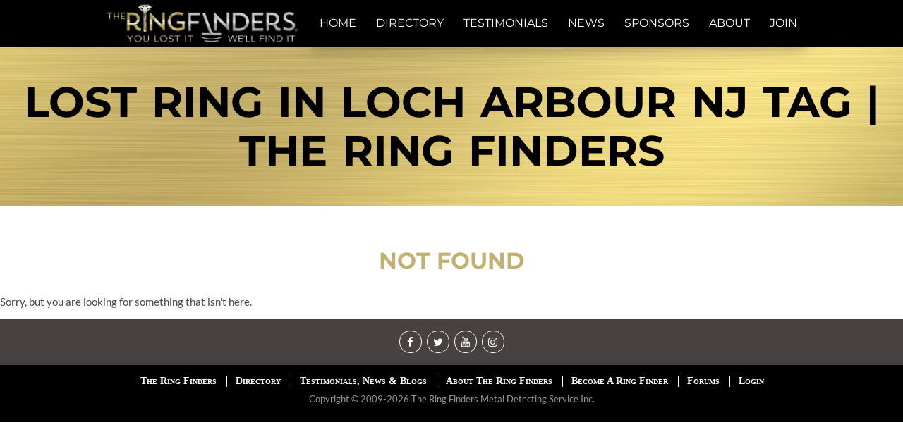

--- FILE ---
content_type: text/html; charset=UTF-8
request_url: https://theringfinders.com/blog/tag/lost-ring-in-loch-arbour-nj/
body_size: 4555
content:
<!DOCTYPE html>
<html lang="en-US">
<head>
	<meta charset="UTF-8">
	<meta http-equiv="X-UA-Compatible" content="IE=edge">

	<link rel="alternate" hreflang="x-default" href="https://theringfinders.com" />
	<link rel="alternate" hreflang="en" href="https://theringfinders.com" />
	<link rel="alternate" hreflang="fr" href="https://fr.theringfinders.com" />

	<meta name="viewport" content="width=device-width, initial-scale=1, maximum-scale=1.0, user-scalable=no">
	<script>document.documentElement.className += " has-js";</script>


<!-- Google tag (gtag.js) -->
<script async src="https://www.googletagmanager.com/gtag/js?id=G-3K4F9SFJSR"></script>
<script>
  window.dataLayer = window.dataLayer || [];
  function gtag(){dataLayer.push(arguments);}
  gtag('js', new Date());

  gtag('config', 'G-3K4F9SFJSR');
</script>


<script>
  (function(i,s,o,g,r,a,m){i['GoogleAnalyticsObject']=r;i[r]=i[r]||function(){
  (i[r].q=i[r].q||[]).push(arguments)},i[r].l=1*new Date();a=s.createElement(o),
  m=s.getElementsByTagName(o)[0];a.async=1;a.src=g;m.parentNode.insertBefore(a,m)
  })(window,document,'script','https://www.google-analytics.com/analytics.js','ga');

  ga('create', 'UA-28455061-2', 'auto');
  ga('send', 'pageview');
</script>

	<meta name="author" content="Jason Bedard - https://jbedard.ca" />

	<link rel="icon" href="//static.theringfinders.com/favicon.ico" />
	<link rel="shortcut icon" href="//static.theringfinders.com/favicon.ico" />
<meta name='robots' content='index, follow, max-image-preview:large, max-snippet:-1, max-video-preview:-1' />

	<!-- This site is optimized with the Yoast SEO plugin v18.0 - https://yoast.com/wordpress/plugins/seo/ -->
	<title>Lost ring in Loch Arbour NJ Tag | The Ring Finders</title>
	<link rel="canonical" href="https://theringfinders.com/blog/tag/lost-ring-in-loch-arbour-nj/" />
	<script type="application/ld+json" class="yoast-schema-graph">{"@context":"https://schema.org","@graph":[{"@type":"Organization","@id":"https://theringfinders.com/#organization","name":"The Ring Finders","url":"https://theringfinders.com/","sameAs":["https://facebook.com/TheRingFinders","https://www.instagram.com/theringfinders/","https://www.youtube.com/channel/UCGPHExl87ESTuPIuVcFkjzA","https://twitter.com/TheRingFinders"],"logo":{"@type":"ImageObject","@id":"https://theringfinders.com/#logo","inLanguage":"en-US","url":"https://i1.wp.com/static.theringfinders.com/wp-content/uploads/2017/06/20170621_e3f90_cbf1a.jpg?fit=3000%2C2076&ssl=1","contentUrl":"https://i1.wp.com/static.theringfinders.com/wp-content/uploads/2017/06/20170621_e3f90_cbf1a.jpg?fit=3000%2C2076&ssl=1","width":3000,"height":2076,"caption":"The Ring Finders"},"image":{"@id":"https://theringfinders.com/#logo"}},{"@type":"WebSite","@id":"https://theringfinders.com/#website","url":"https://theringfinders.com/","name":"The Ring Finders","description":"A database of independent metal detecting specialists offering metal detector rentals, hires and services to help find your lost rings and jewelry","publisher":{"@id":"https://theringfinders.com/#organization"},"potentialAction":[{"@type":"SearchAction","target":{"@type":"EntryPoint","urlTemplate":"https://theringfinders.com/?s={search_term_string}"},"query-input":"required name=search_term_string"}],"inLanguage":"en-US"},{"@type":"CollectionPage","@id":"https://theringfinders.com/blog/tag/lost-ring-in-loch-arbour-nj/#webpage","url":"https://theringfinders.com/blog/tag/lost-ring-in-loch-arbour-nj/","name":"Lost ring in Loch Arbour NJ Tag | The Ring Finders","isPartOf":{"@id":"https://theringfinders.com/#website"},"breadcrumb":{"@id":"https://theringfinders.com/blog/tag/lost-ring-in-loch-arbour-nj/#breadcrumb"},"inLanguage":"en-US","potentialAction":[{"@type":"ReadAction","target":["https://theringfinders.com/blog/tag/lost-ring-in-loch-arbour-nj/"]}]},{"@type":"BreadcrumbList","@id":"https://theringfinders.com/blog/tag/lost-ring-in-loch-arbour-nj/#breadcrumb","itemListElement":[{"@type":"ListItem","position":1,"name":"Home","item":"https://theringfinders.com/"},{"@type":"ListItem","position":2,"name":"Lost ring in Loch Arbour NJ"}]}]}</script>
	<!-- / Yoast SEO plugin. -->


<link rel='dns-prefetch' href='//static.theringfinders.com' />
<link rel='dns-prefetch' href='//jetpack.wordpress.com' />
<link rel='dns-prefetch' href='//s0.wp.com' />
<link rel='dns-prefetch' href='//public-api.wordpress.com' />
<link rel='dns-prefetch' href='//0.gravatar.com' />
<link rel='dns-prefetch' href='//1.gravatar.com' />
<link rel='dns-prefetch' href='//2.gravatar.com' />
<link rel='dns-prefetch' href='//widgets.wp.com' />
<link rel='dns-prefetch' href='//c0.wp.com' />
<link rel="alternate" type="application/rss+xml" title="The Ring Finders &raquo; Lost ring in Loch Arbour NJ Tag Feed" href="https://theringfinders.com/blog/tag/lost-ring-in-loch-arbour-nj/feed/" />
<link rel='stylesheet' id='wp-block-library-css'  href='https://c0.wp.com/c/5.9.8/wp-includes/css/dist/block-library/style.css' type='text/css' media='all' />
<style id='wp-block-library-inline-css' type='text/css'>
.has-text-align-justify{text-align:justify;}
</style>
<link rel='stylesheet' id='mediaelement-css'  href='https://c0.wp.com/c/5.9.8/wp-includes/js/mediaelement/mediaelementplayer-legacy.min.css' type='text/css' media='all' />
<link rel='stylesheet' id='wp-mediaelement-css'  href='https://c0.wp.com/c/5.9.8/wp-includes/js/mediaelement/wp-mediaelement.css' type='text/css' media='all' />
<style id='global-styles-inline-css' type='text/css'>
body{--wp--preset--color--black: #000000;--wp--preset--color--cyan-bluish-gray: #abb8c3;--wp--preset--color--white: #ffffff;--wp--preset--color--pale-pink: #f78da7;--wp--preset--color--vivid-red: #cf2e2e;--wp--preset--color--luminous-vivid-orange: #ff6900;--wp--preset--color--luminous-vivid-amber: #fcb900;--wp--preset--color--light-green-cyan: #7bdcb5;--wp--preset--color--vivid-green-cyan: #00d084;--wp--preset--color--pale-cyan-blue: #8ed1fc;--wp--preset--color--vivid-cyan-blue: #0693e3;--wp--preset--color--vivid-purple: #9b51e0;--wp--preset--gradient--vivid-cyan-blue-to-vivid-purple: linear-gradient(135deg,rgba(6,147,227,1) 0%,rgb(155,81,224) 100%);--wp--preset--gradient--light-green-cyan-to-vivid-green-cyan: linear-gradient(135deg,rgb(122,220,180) 0%,rgb(0,208,130) 100%);--wp--preset--gradient--luminous-vivid-amber-to-luminous-vivid-orange: linear-gradient(135deg,rgba(252,185,0,1) 0%,rgba(255,105,0,1) 100%);--wp--preset--gradient--luminous-vivid-orange-to-vivid-red: linear-gradient(135deg,rgba(255,105,0,1) 0%,rgb(207,46,46) 100%);--wp--preset--gradient--very-light-gray-to-cyan-bluish-gray: linear-gradient(135deg,rgb(238,238,238) 0%,rgb(169,184,195) 100%);--wp--preset--gradient--cool-to-warm-spectrum: linear-gradient(135deg,rgb(74,234,220) 0%,rgb(151,120,209) 20%,rgb(207,42,186) 40%,rgb(238,44,130) 60%,rgb(251,105,98) 80%,rgb(254,248,76) 100%);--wp--preset--gradient--blush-light-purple: linear-gradient(135deg,rgb(255,206,236) 0%,rgb(152,150,240) 100%);--wp--preset--gradient--blush-bordeaux: linear-gradient(135deg,rgb(254,205,165) 0%,rgb(254,45,45) 50%,rgb(107,0,62) 100%);--wp--preset--gradient--luminous-dusk: linear-gradient(135deg,rgb(255,203,112) 0%,rgb(199,81,192) 50%,rgb(65,88,208) 100%);--wp--preset--gradient--pale-ocean: linear-gradient(135deg,rgb(255,245,203) 0%,rgb(182,227,212) 50%,rgb(51,167,181) 100%);--wp--preset--gradient--electric-grass: linear-gradient(135deg,rgb(202,248,128) 0%,rgb(113,206,126) 100%);--wp--preset--gradient--midnight: linear-gradient(135deg,rgb(2,3,129) 0%,rgb(40,116,252) 100%);--wp--preset--duotone--dark-grayscale: url('#wp-duotone-dark-grayscale');--wp--preset--duotone--grayscale: url('#wp-duotone-grayscale');--wp--preset--duotone--purple-yellow: url('#wp-duotone-purple-yellow');--wp--preset--duotone--blue-red: url('#wp-duotone-blue-red');--wp--preset--duotone--midnight: url('#wp-duotone-midnight');--wp--preset--duotone--magenta-yellow: url('#wp-duotone-magenta-yellow');--wp--preset--duotone--purple-green: url('#wp-duotone-purple-green');--wp--preset--duotone--blue-orange: url('#wp-duotone-blue-orange');--wp--preset--font-size--small: 13px;--wp--preset--font-size--medium: 20px;--wp--preset--font-size--large: 36px;--wp--preset--font-size--x-large: 42px;}.has-black-color{color: var(--wp--preset--color--black) !important;}.has-cyan-bluish-gray-color{color: var(--wp--preset--color--cyan-bluish-gray) !important;}.has-white-color{color: var(--wp--preset--color--white) !important;}.has-pale-pink-color{color: var(--wp--preset--color--pale-pink) !important;}.has-vivid-red-color{color: var(--wp--preset--color--vivid-red) !important;}.has-luminous-vivid-orange-color{color: var(--wp--preset--color--luminous-vivid-orange) !important;}.has-luminous-vivid-amber-color{color: var(--wp--preset--color--luminous-vivid-amber) !important;}.has-light-green-cyan-color{color: var(--wp--preset--color--light-green-cyan) !important;}.has-vivid-green-cyan-color{color: var(--wp--preset--color--vivid-green-cyan) !important;}.has-pale-cyan-blue-color{color: var(--wp--preset--color--pale-cyan-blue) !important;}.has-vivid-cyan-blue-color{color: var(--wp--preset--color--vivid-cyan-blue) !important;}.has-vivid-purple-color{color: var(--wp--preset--color--vivid-purple) !important;}.has-black-background-color{background-color: var(--wp--preset--color--black) !important;}.has-cyan-bluish-gray-background-color{background-color: var(--wp--preset--color--cyan-bluish-gray) !important;}.has-white-background-color{background-color: var(--wp--preset--color--white) !important;}.has-pale-pink-background-color{background-color: var(--wp--preset--color--pale-pink) !important;}.has-vivid-red-background-color{background-color: var(--wp--preset--color--vivid-red) !important;}.has-luminous-vivid-orange-background-color{background-color: var(--wp--preset--color--luminous-vivid-orange) !important;}.has-luminous-vivid-amber-background-color{background-color: var(--wp--preset--color--luminous-vivid-amber) !important;}.has-light-green-cyan-background-color{background-color: var(--wp--preset--color--light-green-cyan) !important;}.has-vivid-green-cyan-background-color{background-color: var(--wp--preset--color--vivid-green-cyan) !important;}.has-pale-cyan-blue-background-color{background-color: var(--wp--preset--color--pale-cyan-blue) !important;}.has-vivid-cyan-blue-background-color{background-color: var(--wp--preset--color--vivid-cyan-blue) !important;}.has-vivid-purple-background-color{background-color: var(--wp--preset--color--vivid-purple) !important;}.has-black-border-color{border-color: var(--wp--preset--color--black) !important;}.has-cyan-bluish-gray-border-color{border-color: var(--wp--preset--color--cyan-bluish-gray) !important;}.has-white-border-color{border-color: var(--wp--preset--color--white) !important;}.has-pale-pink-border-color{border-color: var(--wp--preset--color--pale-pink) !important;}.has-vivid-red-border-color{border-color: var(--wp--preset--color--vivid-red) !important;}.has-luminous-vivid-orange-border-color{border-color: var(--wp--preset--color--luminous-vivid-orange) !important;}.has-luminous-vivid-amber-border-color{border-color: var(--wp--preset--color--luminous-vivid-amber) !important;}.has-light-green-cyan-border-color{border-color: var(--wp--preset--color--light-green-cyan) !important;}.has-vivid-green-cyan-border-color{border-color: var(--wp--preset--color--vivid-green-cyan) !important;}.has-pale-cyan-blue-border-color{border-color: var(--wp--preset--color--pale-cyan-blue) !important;}.has-vivid-cyan-blue-border-color{border-color: var(--wp--preset--color--vivid-cyan-blue) !important;}.has-vivid-purple-border-color{border-color: var(--wp--preset--color--vivid-purple) !important;}.has-vivid-cyan-blue-to-vivid-purple-gradient-background{background: var(--wp--preset--gradient--vivid-cyan-blue-to-vivid-purple) !important;}.has-light-green-cyan-to-vivid-green-cyan-gradient-background{background: var(--wp--preset--gradient--light-green-cyan-to-vivid-green-cyan) !important;}.has-luminous-vivid-amber-to-luminous-vivid-orange-gradient-background{background: var(--wp--preset--gradient--luminous-vivid-amber-to-luminous-vivid-orange) !important;}.has-luminous-vivid-orange-to-vivid-red-gradient-background{background: var(--wp--preset--gradient--luminous-vivid-orange-to-vivid-red) !important;}.has-very-light-gray-to-cyan-bluish-gray-gradient-background{background: var(--wp--preset--gradient--very-light-gray-to-cyan-bluish-gray) !important;}.has-cool-to-warm-spectrum-gradient-background{background: var(--wp--preset--gradient--cool-to-warm-spectrum) !important;}.has-blush-light-purple-gradient-background{background: var(--wp--preset--gradient--blush-light-purple) !important;}.has-blush-bordeaux-gradient-background{background: var(--wp--preset--gradient--blush-bordeaux) !important;}.has-luminous-dusk-gradient-background{background: var(--wp--preset--gradient--luminous-dusk) !important;}.has-pale-ocean-gradient-background{background: var(--wp--preset--gradient--pale-ocean) !important;}.has-electric-grass-gradient-background{background: var(--wp--preset--gradient--electric-grass) !important;}.has-midnight-gradient-background{background: var(--wp--preset--gradient--midnight) !important;}.has-small-font-size{font-size: var(--wp--preset--font-size--small) !important;}.has-medium-font-size{font-size: var(--wp--preset--font-size--medium) !important;}.has-large-font-size{font-size: var(--wp--preset--font-size--large) !important;}.has-x-large-font-size{font-size: var(--wp--preset--font-size--x-large) !important;}
</style>
<link rel='stylesheet' id='normalize-css-css'  href='https://cdnjs.cloudflare.com/ajax/libs/normalize/4.2.0/normalize.min.css' type='text/css' media='all' />
<link rel='stylesheet' id='font-awesome-css'  href='https://cdnjs.cloudflare.com/ajax/libs/font-awesome/4.7.0/css/font-awesome.min.css' type='text/css' media='all' />
<link rel='stylesheet' id='trf/layout-css'  href='//static.theringfinders.com/css/layout.min.css?ver=1754453735' type='text/css' media='all' />
<link rel='stylesheet' id='trf/trf-css'  href='//static.theringfinders.com/css/trf.min.css?ver=1754453735' type='text/css' media='all' />
<link rel='stylesheet' id='jetpack_likes-css'  href='https://c0.wp.com/p/jetpack/10.8.1/modules/likes/style.css' type='text/css' media='all' />
<link rel='stylesheet' id='theringfinders-css'  href='https://static.theringfinders.com/wp-content/themes/theringfinders.com/style.min.css?ver=1641078628' type='text/css' media='all' />
<script type='text/javascript' src='https://ajax.googleapis.com/ajax/libs/jquery/3.6.0/jquery.min.js' id='jquery-core-js'></script>
<script type='text/javascript' src='//static.theringfinders.com/js/common.min.js?ver=1703929250' id='trf/common-js'></script>
<link rel="https://api.w.org/" href="https://theringfinders.com/wp-json/" /><link rel="alternate" type="application/json" href="https://theringfinders.com/wp-json/wp/v2/tags/5421" /><link rel="EditURI" type="application/rsd+xml" title="RSD" href="https://theringfinders.com/blog/xmlrpc.php?rsd" />
<style type='text/css'>img#wpstats{display:none}</style>
	
<!-- Jetpack Open Graph Tags -->
<meta property="og:type" content="website" />
<meta property="og:title" content="Lost ring in Loch Arbour NJ Tag | The Ring Finders" />
<meta property="og:url" content="https://theringfinders.com/blog/tag/lost-ring-in-loch-arbour-nj/" />
<meta property="og:site_name" content="The Ring Finders" />
<meta property="og:image" content="https://s0.wp.com/i/blank.jpg" />
<meta property="og:image:alt" content="" />
<meta property="og:locale" content="en_US" />
<meta name="twitter:site" content="@TheRingFinders" />

<!-- End Jetpack Open Graph Tags -->
</head>
<body class="archive tag tag-lost-ring-in-loch-arbour-nj tag-5421">

<nav id="menu-main">
	<a href="/" class="logo-background"></a>

	<a href="/directory/" class="locate-button locate-left" ga-track="menu-locate">
		<i class="fa fa-crosshairs"></i>
		<span>Locate a Ring Finder</span>
	</a>

	<label for="menu-open"><i class="fa fa-bars"></i></label>
	<input id="menu-open" type="checkbox" />

	<ul class="menu" itemtype="http://www.schema.org/SiteNavigationElement" itemscope>
		<li itemprop="name" ga-track="menu-home" class=""><a itemprop="url" href="/"><span>Home</span></a></li>
		<li itemprop="name" ga-track="menu-directory" class=""><a itemprop="url" href="/directory/"><span>Directory</span></a></li>
		<li itemprop="name" ga-track="menu-testimonials" class=""><a itemprop="url" href="/testimonials/"><span>Testimonials</span></a></li>
		<li itemprop="name" ga-track="menu-news" class=""><a itemprop="url" href="/news/"><span>News</span></a></li>
		<li itemprop="name" ga-track="menu-sponsors" class=""><a itemprop="url" href="/sponsors/"><span>Sponsors</span></a></li>
		<li itemprop="name" ga-track="menu-about" class=""><a itemprop="url" href="/about/"><span>About</span></a></li>
		<li itemprop="name" ga-track="menu-join" class=""><a itemprop="url" href="/join/"><span>Join</span></a></li>
	</ul>

	<a href="/directory/" class="locate-button locate-right" ga-track="menu-locate">
		<i class="fa fa-crosshairs"></i>
		<span>Locate a Ring Finder</span>
	</a>

</nav>

<main id="page-content-wrapper">

<!-- END TEMPLATE: header -->

<!-- TEMPLATE: default -->

<h1 id="page-content-title">
	<a href="/blog/tag/lost-ring-in-loch-arbour-nj/">
		Lost ring in Loch Arbour NJ Tag | The Ring Finders	</a>
</h1>


			<h3>Not Found</h3>
		<p>Sorry, but you are looking for something that isn't here.</p>
	
	
<!-- TEMPLATE: footer -->

</main><!-- #page-content-wrapper -->

<footer id="footer">
	<aside>
		<ul class="social-follow">
			<li><a href="https://www.facebook.com/TheRingFinders"><i class="fa fa-facebook"></i></a></li>
			<li><a href="https://twitter.com/TheRingFinders"><i class="fa fa-twitter"></i></a></li>
			<li><a href="https://www.youtube.com/user/TurnersTreasureTeam"><i class="fa fa-youtube"></i></a></li>
			<li><a href="https://www.instagram.com/theringfinders/"><i class="fa fa-instagram"></i></a></li>
		</ul>
	</aside>

	<nav>
		<ul class="menu">
			<li><a href="/">The Ring Finders</a></li>
			<li><a href="/directory/">Directory</a></li>
			<li><a href="/news/">Testimonials, News & Blogs</a></li>
			<li><a href="/about/">About The Ring Finders</a></li>
			<li><a href="/join/">Become A Ring Finder</a></li>
			<li><a href="/forums/">Forums</a></li>
			<li><a href="/blog/wp-admin/">Login</a></li>
		</ul>

		<p class="copyright">
			Copyright &copy; 2009-2026 The Ring Finders Metal Detecting Service Inc.		</p>
	</nav>
</footer>

<script src='https://stats.wp.com/e-202605.js' defer></script>
<script>
	_stq = window._stq || [];
	_stq.push([ 'view', {v:'ext',j:'1:10.8.1',blog:'114428490',post:'0',tz:'-8',srv:'theringfinders.com'} ]);
	_stq.push([ 'clickTrackerInit', '114428490', '0' ]);
</script>
<!-- Generated @ 2026-01-29T08:21:29+00:00 -->

<script>
(adsbygoogle = window.adsbygoogle || []).push({});
</script>

</body>
</html>
